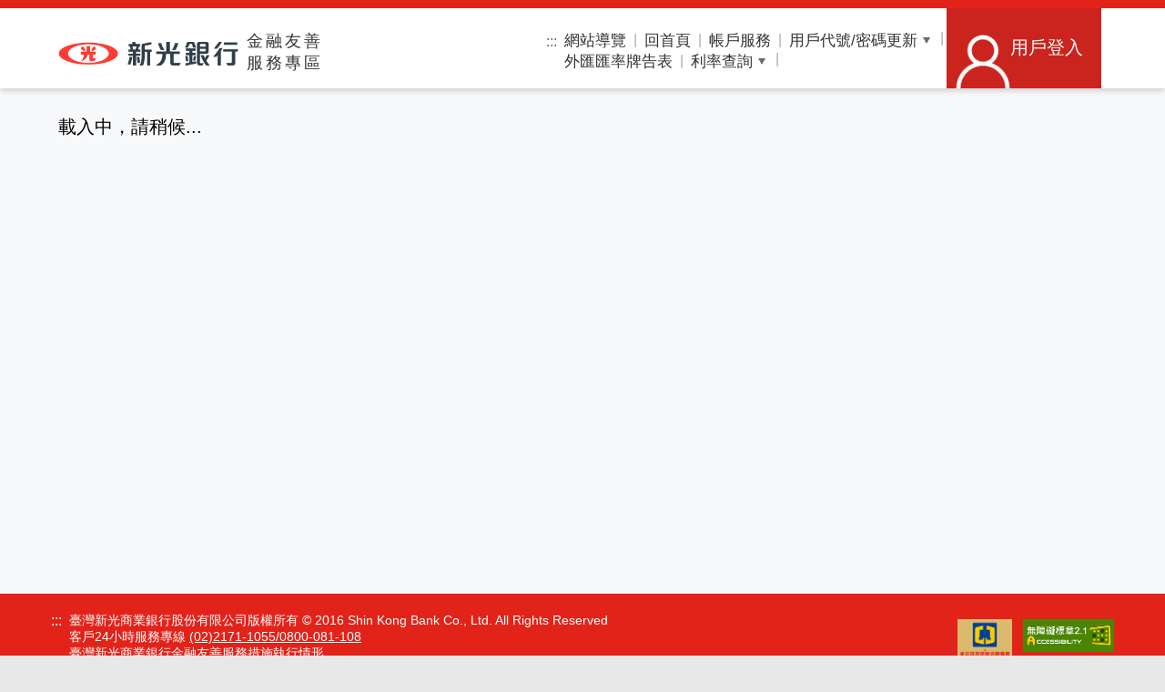

--- FILE ---
content_type: text/html
request_url: https://nbankaccessible.skbank.com.tw/Accessible.Web/
body_size: 14621
content:
<!DOCTYPE html><html lang="zh-Hant-TW"><head>
  <meta http-equiv="Content-Type" content="text/html; charset=UTF-8">
  <meta http-equiv="X-UA-Compatible" content="IE=Edge,chrome=1">
  <meta name="viewport" content="width=device-width, initial-scale=1, maximum-scale=1.0, user-scalable=0">

  <title>新光銀行金融友善服務專區</title>

  <!-- <script src="https://cdnjs.cloudflare.com/ajax/libs/hammer.js/2.0.8/hammer.min.js"></script> -->

  <link rel="icon" type="image/x-icon" href="favicon.ico">

  <base href="/Accessible.Web/">
<link rel="stylesheet" href="styles.css"></head>
<body>
  <app-root></app-root>
  <noscript>
    <div class="notice">您的瀏覽器不支援JavaScript功能，若網頁功能無法正常使用時，請開啟瀏覽器JavaScript功能</div>
    <header>
      <button class="get-main-btn" role="link" title="跳到主要內容區">跳到主要內容區</button>
      <div class="short">
        <a href="javascript:void(0);" title="新光銀行logo"><img src="assets/images/skbank_logo.png" alt="新光Logo" class="logo desktop"></a>
        <h1>金融友善服務專區</h1>
      </div>
      <a class="guide_point" href="javascript:void(0);" accesskey="U" title="網頁頂部區塊">:::</a>
      <ul>
        <li><a href="javascript:void(0);">回首頁</a></li>
        <li><a href="javascript:void(0);">網站導覽</a></li>
      </ul>
      <p tabindex="0" role="button" class="login">用戶登入</p>
    </header>
    <section class="container">
      <div class="func_title">
          <a class="guide_point" href="javascript:void(0);" accesskey="C" title="中央主要內容區塊">:::</a>
          <h2 #homeTop tabindex="-1">請選擇您想要使用的功能</h2>
      </div>
      <div class="row">
          <div tabindex="0" role="link" class="col" title="帳戶服務">
              <p class="title_en" aria-hidden="true">ACCOUNT SERVICE</p>
              <h3 class="title">帳戶服務</h3>
          </div>
          <div tabindex="0" role="link" class="col" title="用戶代號變更">
              <p class="title_en" aria-hidden="true">ACCOUNT CHANGE</p>
              <h3 class="title">用戶代號變更</h3>
          </div>
          <div tabindex="0" role="link" class="col" title="理財密碼變更">
              <p class="title_en" aria-hidden="true">PASSWORD CHANGE</p>
              <h3 class="title">理財密碼變更</h3>
          </div>
          <div tabindex="0" role="link" class="col" title="外匯匯率牌告表" #iconButtonElement>
              <p class="title_en" aria-hidden="true">EXCHANGE RATE INQUIRY</p>
              <h3 class="title">外匯匯率牌告表</h3>
          </div>
          <div tabindex="0" role="button" class="col vertical" title="利率查詢" aria-expanded="true" #expandedButton>
              <p class="title_en" aria-hidden="true">INTEREST RATE INQUIRY</p>
              <h3 class="title">利率查詢</h3>
          </div>
          <div class="interest_list">
            <ul>
                <li tabindex="0" role="link" title="活期性存款利率">活期性存款利率</li>
                <li tabindex="0" role="link" title="定期性存款利率">定期性存款利率</li>
                <li tabindex="0" role="link" title="定期儲蓄存款利率">定期儲蓄存款利率</li>
            </ul>
            <ul>
                <li tabindex="0" role="link" title="大額定期存款利率">大額定期存款利率</li>
                <li tabindex="0" role="link" title="大額定期儲蓄存款利率">大額定期儲蓄存款利率</li>
                <li tabindex="0" role="link" title="臺幣放款利率">臺幣放款利率</li>
                <li tabindex="0" role="link" title="外幣存放款利率">外幣存放款利率</li>
            </ul>
          </div>
      </div>
    </section>
    <footer>
      <div>
        <a class="guide_point white" href="javascript:void(0);" accesskey="B" title="網頁下方資訊">:::</a>
        <p>臺灣新光商業銀行股份有限公司版權所有 © 2016 Shin Kong Bank Co., Ltd. All Rights Reserved<br/>
          客戶24小時服務專線 <a href="tel:0221711055" tabindex="0" title="(02)2171-1055">(02)2171-1055 /</a> <a href="tel:0800081108" tabindex="0" title="0800-081-108">0800-081-108</a><br/>
            <a style="color: white;display: inline;" href="https://www.skbank.com.tw/portal-api/File/105487" target="_blank" title="臺灣新光商業銀行金融友善服務措施執行情形(另開新視窗)">
              臺灣新光商業銀行金融友善服務措施執行情形
            </a>
            <br />
          <span>為達最佳瀏覽效果建議使用 IE11、Chrome 42、Firefox 17 或 Safari 5 以上之瀏覽器瀏覽本站</span>
        </p>
      </div>
      <a href="https://accessibility.moda.gov.tw/Applications/Detail?category=20230901134723"
        title="無障礙標章明細 (另開新視窗)" target="_blank">
        <img src="assets/images/mark_a.webp" alt="通過A檢測等級無障礙網頁檢測" />
      </a>
    </footer>

    <style>
      html, body {
        font-size: 16px;
      }
      body {
        max-width: 1440px;
        margin: 0 auto !important;
        background: #E8E8E8 !important;
        box-shadow: 0 0 10px rgba(0, 0, 0, .4);
        font-family: Arial, Microsoft JhengHei !important;
      }
      .notice {
        position: fixed;
        top: 0;
        left: 0;
        right: 0;
        z-index: 10;
        text-align: center;
        color: #FFFFFF;
        background: #e2221a;
      }
      .guide_point {
        text-decoration: none;
        font-size: 1rem;
        color: #696B7A;
        margin-right: 5px;
      }
      .guide_point.white {
        color: #FFFFFF;
      }
      header {
        position: fixed;
        top: 0;
        left: 0;
        right: 0;
        z-index: 5;
        border-top: 9px solid #E2231A;
        background: #FFFFFF;
        box-shadow: 0 3px 6px rgba(0, 0, 0, 0.16);
        padding: 1.5em 4em 15px;
      }
      header .get-main-btn {
        position: absolute;
        top: 1px;
        left: 2px;
        display: block;
        color: transparent;
        border: none;
        background-color: transparent;
        outline: none;
      }
      header .guide_point {
        display: inline-block;
        vertical-align: bottom;
        margin: 0 0 0.6em 0;
      }
      header div.short {
        width: calc(100% - 22em);
        display: inline-block;
        vertical-align: top;
      }
      header div .logo {
        height: 45px;
        vertical-align: text-bottom;
        cursor: pointer;
      }
      header div h1 {
        display: inline-block;
        vertical-align: text-bottom;
        font-size: 1.125rem;
        font-weight: normal;
        letter-spacing: 3px;
        color: #333333;
        margin: 0 0.5em;
      }
      header ul {
        display: inline-block;
        vertical-align: bottom;
        list-style: none;
        margin: 0.5em 0;
        padding: 0;
      }
      header ul li {
        display: inline-block;
        vertical-align: middle;
        margin: 0;
      }
      header ul li:not(:nth-last-of-type(1)):after {
        content: '|';
        vertical-align: text-bottom;
        font-size: 1rem;
        color: #ACACAC;
        margin-left: 0.5em;
      }
      header ul li a {
        text-decoration: none;
        font-size: 1rem;
        color: #333333;
      }
      header ul li a:hover, header ul li a:focus {
        text-decoration: underline;
        font-size: 1rem;
        color: #CB231D;
      }
      header .login {
        position: absolute;
        top: 0;
        bottom: 0;
        right: 3.5em;
        font-size: 1.250rem;
        color: #FFFFFF;
        background: url(assets/images/icon_login.png) no-repeat bottom left 0.5em #CB231D;
        background-size: 3em;
        cursor: pointer;
        margin: 0;
        padding: 1.5em 1em 1em 3.5em;
      }
      header + section {
        min-height: calc(100vh - 94px - 132px);
        background: #F8F9FB;
        margin-top: 94px;
        padding: 2em 4em;
      }
      .container .func_title {
        margin-bottom: 1em;
      }
      .container .func_title h2 {
        display: inline-block;
        vertical-align: middle;
        font-size: 1.250rem;
        font-weight: normal;
        margin: 0;
      }
      .container .row {
        display: flex;
        flex-wrap: wrap;
      }
      .container .row .col {
        position: relative;
        max-width: calc(50% - 12.5em);
        flex-grow: 0;
        flex-shrink: 0;
        flex-basis: calc(50% - 12.5em);
        background: #FFFFFF;
        box-shadow: 0 3px 6px rgba(0, 0, 0, .16);
        cursor: pointer;
        margin: 1em 1.5em;
        padding: 2em 2em 2em 7.5em;
      }
      .container .row .col p {
        font-size: 1rem;
        color: #ACACAC;
        margin: 0;
      }
      .container .row .col h3 {
        font-size: 1.286rem;
        font-weight: bold;
        margin: 0;
      }
      .container .row .col::before {
        content: '';
        position: absolute;
        top: -100%;
        bottom: -100%;
        left: 2em;
        width: 4.5em;
        height: 4.5em;
        background: no-repeat center;
        background-size: cover;
        margin: auto;
      }
      .container .row .col::after {
        content: '';
        position: absolute;
        bottom: -25px;
        left: 0;
        right: 0;
        z-index: 0;
        width: 100%;
        height: 25px;
        background: url(assets/images/shadow.png) no-repeat bottom center;
        background-size: cover;
        opacity: 0.5;
      }
      .container .row .col:nth-of-type(1)::before {
        background-image: url(assets/images/icon_service.png);
      }
      .container .row .col:nth-of-type(2)::before {
        background-image: url(assets/images/icon_account.png);
      }
      .container .row .col:nth-of-type(3)::before {
        background-image: url(assets/images/icon_password.png);
      }
      .container .row .col:nth-of-type(4)::before {
        background-image: url(assets/images/icon_exchange.png);
      }
      .container .row .col:nth-of-type(5)::before {
        background-image: url(assets/images/icon_interest.png);
      }
      .container .row .interest_list {
        position: relative;
        width: calc(50% - 7em);
        display: block;
        border: 1px solid transparent;
        border-width: 1px 0 0 0;
        border-image: linear-gradient(to right, #FFFFFF 2em, #E8E8E8 2em, #E8E8E8 calc(100% - 2em), #FFFFFF calc(100% - 2em));
        border-image-slice: 1;
        background: #FFFFFF;
        box-shadow: 0 3px 6px rgba(0, 0, 0, .16);
        margin: -1em calc(50% + 1.5em) 0 1.5em;
        padding: 1em 2em 1.5em;
      }
      .container .row .interest_list ul {
        width: calc(50% - 1em - 5px);
        display: inline-block;
        vertical-align: top;
        text-align: left;
        list-style: none;
        margin: 0;
        padding: 0 0 0 1em;
      }
      .container .row .interest_list ul li {
        font-size: 1rem;
        font-weight: bold;
        color: #696B7A;
        padding: 0.2em 0;
        cursor: pointer;
      }
      .container .row .interest_list ul li::before {
        content: "-";
        padding-right: 5px;
      }
      .container .row .interest_list::after {
        content: '';
        position: absolute;
        bottom: -25px;
        left: 0;
        right: 0;
        z-index: 0;
        width: 100%;
        height: 25px;
        background: url(assets/images/shadow.png) no-repeat bottom center;
        background-size: cover;
      }
      footer {
        position: relative;
        font-size: 14px;
        color: #FFFFFF;
        background: #E2231A;
        padding: 1.5em 4em;
      }
      footer > div {
        padding-right: 110px;
      }
      footer .guide_point {
        position: absolute;
      }
      footer p {
        display: inline-block;
        vertical-align: text-top;
        margin: 0;
        padding-left: 20px;
      }
      footer img {
        position: absolute;
        top: 2em;
        right: 4em;
        width: 100px;
      }
      @media only screen and (min-width: 1440px) {
          header {
              width: calc(1440px - 8em);
              margin: auto;
          }
      }
      @media only screen and (max-width: 1120px) {
        .container .row .interest_list ul {
          width: calc(100% - 1em);
        }
      }
      @media only screen and (max-width: 865px) {
        header div.short {
          width: calc(100% - 21.5em);
        }
        header div h1 {
          width: 5em;
          margin-right: 0;
        }
      }
      @media only screen and (max-width: 768px) {
        html, body {
          font-size: 14px;
        }
        header {
          border-top-width: 4px;
          padding-bottom: 10px;
        }
        header .guide_point, header ul {
          display: none;
        }
        header div {
          width: calc(100% - 15em);
        }
        header div .logo {
          height: 35px;
        }
        header div h1 {
          display: none;
        }
        header .login {
          background-image: none;
          padding: 1.3em 1em;
        }
        header + section {
          min-height: calc(100vh - 70px - 132px);
          margin-top: 70px;
          padding: 2em 3em;
        }
        .container .row .col {
          max-width: calc(100% - 12.5em);
          flex-basis: calc(100% - 12.5em);
        }
        .container .row .interest_list {
          width: calc(100% - 7em);
          margin: -1em 0 0 1.5em;
        }
        footer > div, p {
          padding: 0;
        }
        footer p span, footer a, footer img {
          display: none;
        }
      }
      @media only screen and (max-width: 480px) {
        html, body {
          font-size: 12px;
        }
        header {
          padding: 1.5em 2em 10px;
        }
        header .login {
          right: 1em;
          padding: 1.5em 1em;
        }
        header + section {
          min-height: calc(100vh - 67px - 132px);
          margin-top: 67px;
          padding: 2em;
        }
        .container .row .interest_list ul li {
          font-size: 1.125rem;
        }
        footer {
          font-size: 12px;
          padding: 1.5em 2em;
        }
      }
    </style>
  </noscript>


<script type="text/javascript" src="runtime.js"></script><script type="text/javascript" src="polyfills.js"></script><script type="text/javascript" src="main.js"></script></body></html>

--- FILE ---
content_type: application/javascript
request_url: https://nbankaccessible.skbank.com.tw/Accessible.Web/runtime.js
body_size: 1068
content:
!function(r){function e(e){for(var t,p,a=e[0],c=e[1],f=e[2],l=0,s=[];l<a.length;l++)p=a[l],o[p]&&s.push(o[p][0]),o[p]=0;for(t in c)Object.prototype.hasOwnProperty.call(c,t)&&(r[t]=c[t]);for(i&&i(e);s.length;)s.shift()();return u.push.apply(u,f||[]),n()}function n(){for(var r,e=0;e<u.length;e++){for(var n=u[e],t=!0,a=1;a<n.length;a++){var c=n[a];0!==o[c]&&(t=!1)}t&&(u.splice(e--,1),r=p(p.s=n[0]))}return r}var t={},o={0:0};var u=[];function p(e){if(t[e])return t[e].exports;var n=t[e]={i:e,l:!1,exports:{}};return r[e].call(n.exports,n,n.exports,p),n.l=!0,n.exports}p.m=r,p.c=t,p.d=function(r,e,n){p.o(r,e)||Object.defineProperty(r,e,{configurable:!1,enumerable:!0,get:n})},p.r=function(r){Object.defineProperty(r,"__esModule",{value:!0})},p.n=function(r){var e=r&&r.__esModule?function(){return r.default}:function(){return r};return p.d(e,"a",e),e},p.o=function(r,e){return Object.prototype.hasOwnProperty.call(r,e)},p.p="";var a=window.webpackJsonp=window.webpackJsonp||[],c=a.push.bind(a);a.push=e,a=a.slice();for(var f=0;f<a.length;f++)e(a[f]);var i=c;n()}([]);

--- FILE ---
content_type: application/javascript
request_url: https://nbankaccessible.skbank.com.tw/Accessible.Web/assets/js/RsaKernel.js
body_size: 12745
content:
function twcaPRNG(){this.i=0,this.j=0,this.S=new Array}function ARCF4init(t){var r,i,n;for(r=0;r<256;++r)this.S[r]=r;for(r=i=0;r<256;++r)i=i+this.S[r]+t[r%t.length]&255,n=this.S[r],this.S[r]=this.S[i],this.S[i]=n;this.i=0,this.j=0}function ARCF4next(){var t;return this.i=this.i+1&255,this.j=this.j+this.S[this.i]&255,t=this.S[this.i],this.S[this.i]=this.S[this.j],this.S[this.j]=t,this.S[t+this.S[this.i]&255]}function prng_newstate(){return new twcaPRNG}twcaPRNG.prototype.init=ARCF4init,twcaPRNG.prototype.next=ARCF4next;var rng_state,rng_pool,rng_pptr,rng_psize=256;function rng_seed_int(t){rng_pool[rng_pptr++]^=255&t,rng_pool[rng_pptr++]^=t>>8&255,rng_pool[rng_pptr++]^=t>>16&255,rng_pool[rng_pptr++]^=t>>24&255,rng_psize<=rng_pptr&&(rng_pptr-=rng_psize)}function rng_seed_time(){rng_seed_int((new Date).getTime())}if(null==rng_pool){var t;if(rng_pool=new Array,rng_pptr=0,window.crypto&&window.crypto.getRandomValues){var ua=new Uint8Array(32);for(window.crypto.getRandomValues(ua),t=0;t<32;++t)rng_pool[rng_pptr++]=ua[t]}if("Netscape"==navigator.appName&&navigator.appVersion<"5"&&window.crypto){var z=window.crypto.random(32);for(t=0;t<z.length;++t)rng_pool[rng_pptr++]=255&z.charCodeAt(t)}rng_pptr=0,rng_seed_time()}function rng_get_byte(){if(null==rng_state){for(rng_seed_time(),(rng_state=prng_newstate()).init(rng_pool),rng_pptr=0;rng_pptr<rng_pool.length;++rng_pptr)rng_pool[rng_pptr]=0;rng_pptr=0}return rng_state.next()}function rng_get_bytes(t){var r;for(r=0;r<t.length;++r)t[r]=rng_get_byte()}function SecureRandom(){}function parseBigInt(t,r){return new BigInteger(t,r)}function linebrk(t,r){for(var i="",n=0;n+r<t.length;)i+=t.substring(n,n+r)+"\n",n+=r;return i+t.substring(n,t.length)}function byte2Hex(t){return t<16?"0"+t.toString(16):t.toString(16)}function pkcs1pad2(t,r){if(r<t.length+11)return alert("Message too long for RSA"),null;for(var i=new Array,n=t.length-1;0<=n&&0<r;){var e=t.charCodeAt(n--);e<128?i[--r]=e:127<e&&e<2048?(i[--r]=63&e|128,i[--r]=e>>6|192):(i[--r]=63&e|128,i[--r]=e>>6&63|128,i[--r]=e>>12|224)}i[--r]=0;for(var o=new SecureRandom,s=new Array;2<r;){for(s[0]=0;0==s[0];)o.nextBytes(s);i[--r]=s[0]}return i[--r]=2,i[--r]=0,new BigInteger(i)}function RSAKey(){this.n=null,this.e=0,this.d=null,this.p=null,this.q=null,this.dmp1=null,this.dmq1=null,this.coeff=null}function RSASetPublic(t,r){null!=t&&null!=r&&0<t.length&&0<r.length?(this.n=parseBigInt(t,16),this.e=parseInt(r,16)):alert("Invalid RSA public key")}function RSADoPublic(t){return t.modPowInt(this.e,this.n)}function RSAEncrypt(t){var r=pkcs1pad2(t,this.n.bitLength()+7>>3);if(null==r)return null;var i=this.doPublic(r);if(null==i)return null;var n=i.toString(16);return 0==(1&n.length)?n:"0"+n}SecureRandom.prototype.nextBytes=rng_get_bytes,RSAKey.prototype.doPublic=RSADoPublic,RSAKey.prototype.setPublic=RSASetPublic,RSAKey.prototype.encrypt=RSAEncrypt;var dbits,b64map="ABCDEFGHIJKLMNOPQRSTUVWXYZabcdefghijklmnopqrstuvwxyz0123456789+/",b64padchar="=";function is_hexadecimal(t){return regexp=/^[0-9a-fA-F]+$/,!!regexp.test(t)}function hex2b64(t){var r,i,n="";for(r=0;r+3<=t.length;r+=3)i=parseInt(t.substring(r,r+3),16),n+=b64map.charAt(i>>6)+b64map.charAt(63&i);for(r+1==t.length?(i=parseInt(t.substring(r,r+1),16),n+=b64map.charAt(i<<2)):r+2==t.length&&(i=parseInt(t.substring(r,r+2),16),n+=b64map.charAt(i>>2)+b64map.charAt((3&i)<<4));0<(3&n.length);)n+=b64padchar;return n}function b64tohex(t){var r,i,n="",e=0;for(r=0;r<t.length&&t.charAt(r)!=b64padchar;++r)v=b64map.indexOf(t.charAt(r)),v<0||(e=0==e?(n+=int2char(v>>2),i=3&v,1):1==e?(n+=int2char(i<<2|v>>4),i=15&v,2):2==e?(n+=int2char(i),n+=int2char(v>>2),i=3&v,3):(n+=int2char(i<<2|v>>4),n+=int2char(15&v),0));return 1==e&&(n+=int2char(i<<2)),n}function b64toBA(t){var r,i=b64tohex(t),n=new Array;for(r=0;2*r<i.length;++r)n[r]=parseInt(i.substring(2*r,2*r+2),16);return n}var canary=0xdeadbeefcafe,j_lm=15715070==(16777215&canary);function BigInteger(t,r,i){null!=t&&("number"==typeof t?this.fromNumber(t,r,i):null==r&&"string"!=typeof t?this.fromString(t,256):this.fromString(t,r))}function nbi(){return new BigInteger(null)}function am1(t,r,i,n,e,o){for(;0<=--o;){var s=r*this[t++]+i[n]+e;e=Math.floor(s/67108864),i[n++]=67108863&s}return e}function am2(t,r,i,n,e,o){for(var s=32767&r,h=r>>15;0<=--o;){var p=32767&this[t],a=this[t++]>>15,g=h*p+a*s;e=((p=s*p+((32767&g)<<15)+i[n]+(1073741823&e))>>>30)+(g>>>15)+h*a+(e>>>30),i[n++]=1073741823&p}return e}function am3(t,r,i,n,e,o){for(var s=16383&r,h=r>>14;0<=--o;){var p=16383&this[t],a=this[t++]>>14,g=h*p+a*s;e=((p=s*p+((16383&g)<<14)+i[n]+e)>>28)+(g>>14)+h*a,i[n++]=268435455&p}return e}dbits=j_lm&&"Microsoft Internet Explorer"==navigator.appName?(BigInteger.prototype.am=am2,30):j_lm&&"Netscape"!=navigator.appName?(BigInteger.prototype.am=am1,26):(BigInteger.prototype.am=am3,28),BigInteger.prototype.DB=dbits,BigInteger.prototype.DM=(1<<dbits)-1,BigInteger.prototype.DV=1<<dbits;var BI_FP=52;BigInteger.prototype.FV=Math.pow(2,BI_FP),BigInteger.prototype.F1=BI_FP-dbits,BigInteger.prototype.F2=2*dbits-BI_FP;var rr,vv,BI_RM="0123456789abcdefghijklmnopqrstuvwxyz",BI_RC=new Array;for(rr="0".charCodeAt(0),vv=0;vv<=9;++vv)BI_RC[rr++]=vv;for(rr="a".charCodeAt(0),vv=10;vv<36;++vv)BI_RC[rr++]=vv;for(rr="A".charCodeAt(0),vv=10;vv<36;++vv)BI_RC[rr++]=vv;function int2char(t){return BI_RM.charAt(t)}function intAt(t,r){var i=BI_RC[t.charCodeAt(r)];return null==i?-1:i}function bnpCopyTo(t){for(var r=this.t-1;0<=r;--r)t[r]=this[r];t.t=this.t,t.s=this.s}function bnpFromInt(t){this.t=1,this.s=t<0?-1:0,0<t?this[0]=t:t<-1?this[0]=t+this.DV:this.t=0}function nbv(t){var r=nbi();return r.fromInt(t),r}function bnpFromString(t,r){var i;if(16==r)i=4;else if(8==r)i=3;else if(256==r)i=8;else if(2==r)i=1;else if(32==r)i=5;else{if(4!=r)return void this.fromRadix(t,r);i=2}this.t=0,this.s=0;for(var n=t.length,e=!1,o=0;0<=--n;){var s=8==i?255&t[n]:intAt(t,n);s<0?"-"==t.charAt(n)&&(e=!0):(e=!1,0==o?this[this.t++]=s:o+i>this.DB?(this[this.t-1]|=(s&(1<<this.DB-o)-1)<<o,this[this.t++]=s>>this.DB-o):this[this.t-1]|=s<<o,(o+=i)>=this.DB&&(o-=this.DB))}8==i&&0!=(128&t[0])&&(this.s=-1,0<o&&(this[this.t-1]|=(1<<this.DB-o)-1<<o)),this.clamp(),e&&BigInteger.ZERO.subTo(this,this)}function bnpClamp(){for(var t=this.s&this.DM;0<this.t&&this[this.t-1]==t;)--this.t}function bnToString(t){if(this.s<0)return"-"+this.negate().toString(t);var r;if(16==t)r=4;else if(8==t)r=3;else if(2==t)r=1;else if(32==t)r=5;else{if(4!=t)return this.toRadix(t);r=2}var i,n=(1<<r)-1,e=!1,o="",s=this.t,h=this.DB-s*this.DB%r;if(0<s--)for(h<this.DB&&0<(i=this[s]>>h)&&(e=!0,o=int2char(i));0<=s;)h<r?(i=(this[s]&(1<<h)-1)<<r-h,i|=this[--s]>>(h+=this.DB-r)):(i=this[s]>>(h-=r)&n,h<=0&&(h+=this.DB,--s)),0<i&&(e=!0),e&&(o+=int2char(i));return e?o:"0"}function bnNegate(){var t=nbi();return BigInteger.ZERO.subTo(this,t),t}function bnAbs(){return this.s<0?this.negate():this}function bnCompareTo(t){var r=this.s-t.s;if(0!=r)return r;var i=this.t;if(0!=(r=i-t.t))return this.s<0?-r:r;for(;0<=--i;)if(0!=(r=this[i]-t[i]))return r;return 0}function nbits(t){var r,i=1;return 0!=(r=t>>>16)&&(t=r,i+=16),0!=(r=t>>8)&&(t=r,i+=8),0!=(r=t>>4)&&(t=r,i+=4),0!=(r=t>>2)&&(t=r,i+=2),0!=(r=t>>1)&&(t=r,i+=1),i}function bnBitLength(){return this.t<=0?0:this.DB*(this.t-1)+nbits(this[this.t-1]^this.s&this.DM)}function bnpDLShiftTo(t,r){var i;for(i=this.t-1;0<=i;--i)r[i+t]=this[i];for(i=t-1;0<=i;--i)r[i]=0;r.t=this.t+t,r.s=this.s}function bnpDRShiftTo(t,r){for(var i=t;i<this.t;++i)r[i-t]=this[i];r.t=Math.max(this.t-t,0),r.s=this.s}function bnpLShiftTo(t,r){var i,n=t%this.DB,e=this.DB-n,o=(1<<e)-1,s=Math.floor(t/this.DB),h=this.s<<n&this.DM;for(i=this.t-1;0<=i;--i)r[i+s+1]=this[i]>>e|h,h=(this[i]&o)<<n;for(i=s-1;0<=i;--i)r[i]=0;r[s]=h,r.t=this.t+s+1,r.s=this.s,r.clamp()}function bnpRShiftTo(t,r){r.s=this.s;var i=Math.floor(t/this.DB);if(i>=this.t)r.t=0;else{var n=t%this.DB,e=this.DB-n,o=(1<<n)-1;r[0]=this[i]>>n;for(var s=i+1;s<this.t;++s)r[s-i-1]|=(this[s]&o)<<e,r[s-i]=this[s]>>n;0<n&&(r[this.t-i-1]|=(this.s&o)<<e),r.t=this.t-i,r.clamp()}}function bnpSubTo(t,r){for(var i=0,n=0,e=Math.min(t.t,this.t);i<e;)n+=this[i]-t[i],r[i++]=n&this.DM,n>>=this.DB;if(t.t<this.t){for(n-=t.s;i<this.t;)n+=this[i],r[i++]=n&this.DM,n>>=this.DB;n+=this.s}else{for(n+=this.s;i<t.t;)n-=t[i],r[i++]=n&this.DM,n>>=this.DB;n-=t.s}r.s=n<0?-1:0,n<-1?r[i++]=this.DV+n:0<n&&(r[i++]=n),r.t=i,r.clamp()}function bnpMultiplyTo(t,r){var i=this.abs(),n=t.abs(),e=i.t;for(r.t=e+n.t;0<=--e;)r[e]=0;for(e=0;e<n.t;++e)r[e+i.t]=i.am(0,n[e],r,e,0,i.t);r.s=0,r.clamp(),this.s!=t.s&&BigInteger.ZERO.subTo(r,r)}function bnpSquareTo(t){for(var r=this.abs(),i=t.t=2*r.t;0<=--i;)t[i]=0;for(i=0;i<r.t-1;++i){var n=r.am(i,r[i],t,2*i,0,1);(t[i+r.t]+=r.am(i+1,2*r[i],t,2*i+1,n,r.t-i-1))>=r.DV&&(t[i+r.t]-=r.DV,t[i+r.t+1]=1)}0<t.t&&(t[t.t-1]+=r.am(i,r[i],t,2*i,0,1)),t.s=0,t.clamp()}function bnpDivRemTo(t,r,i){var n=t.abs();if(!(n.t<=0)){var e=this.abs();if(e.t<n.t)return null!=r&&r.fromInt(0),void(null!=i&&this.copyTo(i));null==i&&(i=nbi());var o=nbi(),s=this.s,h=t.s,p=this.DB-nbits(n[n.t-1]);0<p?(n.lShiftTo(p,o),e.lShiftTo(p,i)):(n.copyTo(o),e.copyTo(i));var a=o.t,g=o[a-1];if(0!=g){var u=g*(1<<this.F1)+(1<a?o[a-2]>>this.F2:0),f=this.FV/u,c=(1<<this.F1)/u,l=1<<this.F2,v=i.t,m=v-a,b=null==r?nbi():r;for(o.dlShiftTo(m,b),0<=i.compareTo(b)&&(i[i.t++]=1,i.subTo(b,i)),BigInteger.ONE.dlShiftTo(a,b),b.subTo(o,o);o.t<a;)o[o.t++]=0;for(;0<=--m;){var y=i[--v]==g?this.DM:Math.floor(i[v]*f+(i[v-1]+l)*c);if((i[v]+=o.am(0,y,i,m,0,a))<y)for(o.dlShiftTo(m,b),i.subTo(b,i);i[v]<--y;)i.subTo(b,i)}null!=r&&(i.drShiftTo(a,r),s!=h&&BigInteger.ZERO.subTo(r,r)),i.t=a,i.clamp(),0<p&&i.rShiftTo(p,i),s<0&&BigInteger.ZERO.subTo(i,i)}}}function bnMod(t){var r=nbi();return this.abs().divRemTo(t,null,r),this.s<0&&0<r.compareTo(BigInteger.ZERO)&&t.subTo(r,r),r}function Classic(t){this.m=t}function cConvert(t){return t.s<0||0<=t.compareTo(this.m)?t.mod(this.m):t}function cRevert(t){return t}function cReduce(t){t.divRemTo(this.m,null,t)}function cMulTo(t,r,i){t.multiplyTo(r,i),this.reduce(i)}function cSqrTo(t,r){t.squareTo(r),this.reduce(r)}function bnpInvDigit(){if(this.t<1)return 0;var t=this[0];if(0==(1&t))return 0;var r=3&t;return 0<(r=(r=(r=(r=r*(2-(15&t)*r)&15)*(2-(255&t)*r)&255)*(2-((65535&t)*r&65535))&65535)*(2-t*r%this.DV)%this.DV)?this.DV-r:-r}function Montgomery(t){this.m=t,this.mp=t.invDigit(),this.mpl=32767&this.mp,this.mph=this.mp>>15,this.um=(1<<t.DB-15)-1,this.mt2=2*t.t}function montConvert(t){var r=nbi();return t.abs().dlShiftTo(this.m.t,r),r.divRemTo(this.m,null,r),t.s<0&&0<r.compareTo(BigInteger.ZERO)&&this.m.subTo(r,r),r}function montRevert(t){var r=nbi();return t.copyTo(r),this.reduce(r),r}function montReduce(t){for(;t.t<=this.mt2;)t[t.t++]=0;for(var r=0;r<this.m.t;++r){var i=32767&t[r],n=i*this.mpl+((i*this.mph+(t[r]>>15)*this.mpl&this.um)<<15)&t.DM;for(t[i=r+this.m.t]+=this.m.am(0,n,t,r,0,this.m.t);t[i]>=t.DV;)t[i]-=t.DV,t[++i]++}t.clamp(),t.drShiftTo(this.m.t,t),0<=t.compareTo(this.m)&&t.subTo(this.m,t)}function montSqrTo(t,r){t.squareTo(r),this.reduce(r)}function montMulTo(t,r,i){t.multiplyTo(r,i),this.reduce(i)}function bnpIsEven(){return 0==(0<this.t?1&this[0]:this.s)}function bnpExp(t,r){if(4294967295<t||t<1)return BigInteger.ONE;var i=nbi(),n=nbi(),e=r.convert(this),o=nbits(t)-1;for(e.copyTo(i);0<=--o;)if(r.sqrTo(i,n),0<(t&1<<o))r.mulTo(n,e,i);else{var s=i;i=n,n=s}return r.revert(i)}function bnModPowInt(t,r){var i;return i=t<256||r.isEven()?new Classic(r):new Montgomery(r),this.exp(t,i)}Classic.prototype.convert=cConvert,Classic.prototype.revert=cRevert,Classic.prototype.reduce=cReduce,Classic.prototype.mulTo=cMulTo,Classic.prototype.sqrTo=cSqrTo,Montgomery.prototype.convert=montConvert,Montgomery.prototype.revert=montRevert,Montgomery.prototype.reduce=montReduce,Montgomery.prototype.mulTo=montMulTo,Montgomery.prototype.sqrTo=montSqrTo,BigInteger.prototype.copyTo=bnpCopyTo,BigInteger.prototype.fromInt=bnpFromInt,BigInteger.prototype.fromString=bnpFromString,BigInteger.prototype.clamp=bnpClamp,BigInteger.prototype.dlShiftTo=bnpDLShiftTo,BigInteger.prototype.drShiftTo=bnpDRShiftTo,BigInteger.prototype.lShiftTo=bnpLShiftTo,BigInteger.prototype.rShiftTo=bnpRShiftTo,BigInteger.prototype.subTo=bnpSubTo,BigInteger.prototype.multiplyTo=bnpMultiplyTo,BigInteger.prototype.squareTo=bnpSquareTo,BigInteger.prototype.divRemTo=bnpDivRemTo,BigInteger.prototype.invDigit=bnpInvDigit,BigInteger.prototype.isEven=bnpIsEven,BigInteger.prototype.exp=bnpExp,BigInteger.prototype.toString=bnToString,BigInteger.prototype.negate=bnNegate,BigInteger.prototype.abs=bnAbs,BigInteger.prototype.compareTo=bnCompareTo,BigInteger.prototype.bitLength=bnBitLength,BigInteger.prototype.mod=bnMod,BigInteger.prototype.modPowInt=bnModPowInt,BigInteger.ZERO=nbv(0),BigInteger.ONE=nbv(1);

--- FILE ---
content_type: application/javascript
request_url: https://nbankaccessible.skbank.com.tw/Accessible.Web/assets/js/TWCA4E2EELib.js
body_size: 1306
content:
/*
 * TWCA Crypto E2EE Lib
 */
var TWCA4E2EELib = {
    TWCA_E2EE_SUCCESS: 0,
    TWCA_E2EE_INPUTPUBLIC_ERROR: 0x1001,
    TWCA_E2EE_ENCRYPT_ERROR: 0x1002,
    retSecret: "",
    version: "2.0.0.1",

    getVersion: function() {
        return this.version;
    },
    getSecret: function(s1) {
        return this.retSecret;
    },
    EncryptSecret: function(Secret, exponent, modulus) {
        var ret = this.TWCA_E2EE_SUCCESS;
        var rsa = new RSAKey();
        do {
            try {
                if (is_hexadecimal(modulus) && is_hexadecimal(exponent)) {
                    rsa.setPublic(modulus, exponent);
                } else {
                    ret = this.TWCA_E2EE_INPUTPUBLIC_ERROR;
                }
            } catch (e) {
                ret = this.TWCA_E2EE_INPUTPUBLIC_ERROR;
                break;
            }
            try {
                encrypted = rsa.encrypt(Secret);
                if (encrypted) {
                    this.retSecret = encrypted;
                } else {
                    ret = this.TWCA_E2EE_ENCRYPT_ERROR;
                }
            } catch (e) {
                ret = this.TWCA_E2EE_ENCRYPT_ERROR;
                break;
            }

        } while (false);
        return ret;
    }
}